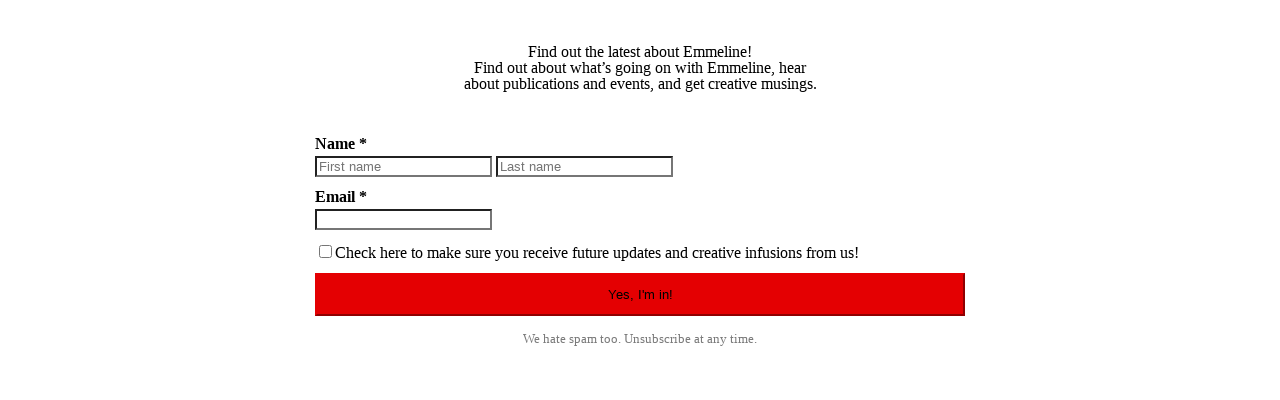

--- FILE ---
content_type: text/html; charset=utf-8
request_url: https://emmelinechang.simplero.com/page/246357-blank-landing-page
body_size: 5025
content:
<!DOCTYPE html>
<html class="themed-content-root">
  <head><meta http-equiv="Content-Type" content="text/html; charset=UTF-8"><script>
//<![CDATA[

      var callbacks = []
      var waitingForLogincheck = true
      window.onLogincheckComplete = callback => {
        if (waitingForLogincheck) {
          callbacks.push(callback)
        } else {
          // Logincheck already done, call this now
          callback()
        }
      };

      function logincheck_request(url) {
        var lc = document.createElement('script'); lc.type = 'text/javascript'; lc.async = true; lc.src = url;
        var s = document.getElementsByTagName('script')[0]; s.parentNode.insertBefore(lc, s);
      }

      function logincheck_response(result) {
        if (result.token) {
          document.cookie = '_simplero_autologin=' + result.token + '; expires=' + new Date(new Date().getTime() + 1000*60).toUTCString() + '; SameSite=None; Secure';
          window.location.reload();
        } else if (result.autologin_url) {
          window.location.href = result.autologin_url;
        } else {
          callbacks.forEach(callback => callback())
          waitingForLogincheck = false
        }
      }

    logincheck_request('https://secure.simplero.com/logincheck.js?account_id=12449&return_to=https%3A%2F%2Femmelinechang.simplero.com%2Fpage%2F246357-blank-landing-page&site_id=6892');
//]]>
</script>
    <meta charset="utf-8">
    <meta name="viewport" content="width=device-width, initial-scale=1">
    <style>.heading .heading__parent a:hover,.heading h1 a:hover,.heading .heading__parent a:focus,.heading h1 a:focus{color:#5d0a0b}.heading .heading__parent a:active,.heading h1 a:active{color:#460809}:root{--color-body:                    #fff;--color-body-rgb:                255, 255, 255;--color-body-most-contrasted-neutral-10-white: #f3f2f5;--color-body-alternate-most-contrasted-neutral-10-white: #f3f2f5;--color-body-darken-5:           #f2f2f2;--color-body-darken-2:           #fafafa;--color-body-alternate:          #f9f9f9;--color-body-alternate-rgb:      249, 249, 249;--color-body-alternate-darken-10: #e0e0e0;--color-border:                  #8b0f11;--color-border-opacity-10:       rgba(139,15,17,0.1);--color-border-opacity-20:       rgba(139,15,17,0.2);--color-border-focus:            #450708;--color-header-text:             #757575;--color-header-text-hover:       #4e4e4e;--color-header-text-active:      #282828;--color-header-text-least-contrasted-6: #efefef;--color-header-bg:               #fff;--color-header-announcement-bg:  #8b0f11;--color-header-announcement-contrast-9: #b41316;--color-header-announcement-text: #333;--color-header-border:            #8b0f11;--color-transparent-header-text:  #fff;--color-transparent-header-text-active: #b3b3b3;--color-transparent-header-text-hover: #d9d9d9;--color-primary:                 #8b0f11;--color-primary-transparentize-88: rgba(139,15,17,0.12);--color-primary-rgb:             139, 15, 17;--color-primary-darken-10:       #5d0a0b;--color-primary-lighten-10:      #b91417;--color-primary-hover:           #5d0a0b;--color-primary-active:          #460809;--color-primary-most-contrasted-white-black: #fff;--color-secondary:               #141414;--color-text:                    #343434;--color-text-most-contrasted-white-black: #fff;--color-text-opacity-10:         rgba(52,52,52,0.1);--color-text-opacity-20:         rgba(52,52,52,0.2);--color-text-alternate:          #7a7a7a;--color-text-alternate-darken-5: #6d6d6d;--color-text-alternate-darken-10: #616161;--color-text-alternate-lighten-20: #adadad;--color-text-alternate-light:     #bababa;--color-text-alternate-hover:    #535353;--color-text-alternate-active:   #2d2d2d;--color-heading:                 #111;--color-heading-rgba-15:         rgba(17,17,17,0.15);--color-heading-rgba-80:         rgba(17,17,17,0.8);--color-button-bg:               #8b0f11;--color-button-text:             #fff;--color-border-grey:             #ccc;--color-success:                 #30ad63;--color-error:                   #ad3030;--color-search-highlight:        rgba(34,77,80,0.1);--heading-font-family:           ABeeZee,Helvetica,Arial,Verdana,Trebuchet MS,sans-serif;--heading-font-weight:           700;--heading-line-height:           1.4;--button-font-family:           ABeeZee,Helvetica,Arial,Verdana,Trebuchet MS,sans-serif;--button-font-weight:           700;--site-width:                    1200px;--neutral:                       #111;--neutral-80:                    #343434;--neutral-60:                    #4e4e4e;--neutral-40:                    #676767;--neutral-20:                    #CFCDD6;--neutral-15:                    #DBD9E0;--neutral-10:                    #F3F2F5;--neutral-5:                     #FAFAFB;--neutral-alternate:             #111;--neutral-alternate-80:          #7a7a7a;--neutral-alternate-60:          #949494;--neutral-alternate-40:          #adadad;--border-radius-sm:              2px;--border-radius-md:              3px;--border-radius-lg:              4px;--section-spacing:               2.75rem;--section-spacing-xs:            0;--section-spacing-small:         1rem;--section-spacing-large:         4.125rem;--section-spacing-xlarge:        5.5rem;--section-spacing-mobile:        1rem;--base-font-size:                16px;--base-font-family:              ABeeZee,Helvetica,Arial,Verdana,Trebuchet MS,sans-serif;--base-line-height:              1.6;--base-line-height-computed:     1.6rem;--comment-avatar-size:           36px;--comment-avatar-spacing:        .9375rem;--comment-spacing:               1.25rem;--header-height:                 5rem;--header-padding-vertical:       .625rem;--header-padding-horizontal:     .875rem;--header-font-size:              16px;--header-brand-inner-height:     3.125rem;--header-inner-height:           2.5rem;--grid-gutter:                   2.75rem;--sidebar-nav-padding-base:      .75rem;--sidebar-nav-padding-per-level: .75rem;--color-sidebar-link:            #757575;--color-sidebar-link-hover:      #4e4e4e;--color-sidebar-link-active:     #282828;--color-primary-body-mix:        #c58788;--color-sidebar-text:            #757575;--header-brand-padding-vertical: .3125rem;--footer-bg:                     #1e2322;--footer-bg-contrasted-8:        #8c9391;--footer-bg-contrasted-16:       #a1a7a5;--footer-color:                  #78807d;--footer-color-bg-mix-67:        #5a615f;--footer-nav-font-size:          1rem;--footer-company-font-size:      .875rem;--color-button-bg:               #8b0f11;--color-button-bg-opacity-075:   rgba(139,15,17,0.075);--color-button-bg-hover:         #5d0a0b;--color-button-bg-active:        #460809;--grid-gutter:                   2.75rem;--grid-gutter-mobile:            1rem;--vjs-color:                     #8b0f11;--vjs-control-hover-color:       #8b0f11;--section-spacing-responsive:    var(--section-spacing-mobile)}@media (min-width: 481px){:root{--section-spacing-responsive: var(--section-spacing)}}.heading h1 a{color:var(--color-heading)}.site-header .site-header__nav>li.site-header__nav__item--cta>a.btn--solid{border-color:#8b0f11;background:#8b0f11;color:#fff}.site-header .site-header__nav>li.site-header__nav__item--cta>a.btn--outline{border-color:#8b0f11;color:#8b0f11}.site-header .site-header__nav>li.site-header__nav__item--cta>a.btn--outline.btn--no-focus:focus:not(:disabled):not(:hover):not(:active){border-color:#8b0f11;color:#8b0f11;background:transparent}.site-header .site-header__nav>li.site-header__nav__item--cta>a.btn--solid:hover:not(:disabled),.site-header .site-header__nav>li.site-header__nav__item--cta>a.btn--solid:focus:not(:disabled),.site-header .site-header__nav>li.site-header__nav__item--cta>a.btn--outline:hover:not(:disabled),.site-header .site-header__nav>li.site-header__nav__item--cta>a.btn--outline:focus:not(:disabled){color:#fff;border-color:#740d0e;background:#740d0e}.site-header .site-header__nav>li.site-header__nav__item--cta>a.btn--solid:active:not(:disabled),.site-header .site-header__nav>li.site-header__nav__item--cta>a.btn--outline:active:not(:disabled){color:#fff;border-color:#5d0a0b;background:#5d0a0b}@media (min-width: 950px){.site-header--style-breathe .site-header__nav .site-header__nav__item__label{position:relative}.site-header--style-breathe .site-header__nav .site-header__nav__item__label:before{content:'';position:absolute;bottom:0px;left:0;width:0;height:2px;background:var(--footer-color);transform:translateZ(0px);transition:all 0.15s}.site-header--style-breathe .site-header__nav:hover .site-header__nav__item__label:before{left:0;width:100%}}.btn--success.btn--solid{border-color:#30ad63;background:#30ad63;color:#fff}.btn--success.btn--outline{border-color:#30ad63;color:#30ad63}.btn--success.btn--outline.btn--no-focus:focus:not(:disabled):not(:hover):not(:active){border-color:#30ad63;color:#30ad63;background:transparent}.btn--success.btn--solid:hover:not(:disabled),.btn--success.btn--solid:focus:not(:disabled),.btn--success.btn--outline:hover:not(:disabled),.btn--success.btn--outline:focus:not(:disabled){color:#fff;border-color:#2a9958;background:#2a9958}.btn--success.btn--solid:active:not(:disabled),.btn--success.btn--outline:active:not(:disabled){color:#fff;border-color:#25854c;background:#25854c}.btn--alternate.btn--solid{border-color:#7a7a7a;background:#7a7a7a;color:#fff}.btn--alternate.btn--outline{border-color:#7a7a7a;color:#7a7a7a}.btn--alternate.btn--outline.btn--no-focus:focus:not(:disabled):not(:hover):not(:active){border-color:#7a7a7a;color:#7a7a7a;background:transparent}.btn--alternate.btn--solid:hover:not(:disabled),.btn--alternate.btn--solid:focus:not(:disabled),.btn--alternate.btn--outline:hover:not(:disabled),.btn--alternate.btn--outline:focus:not(:disabled){color:#fff;border-color:#6d6d6d;background:#6d6d6d}.btn--alternate.btn--solid:active:not(:disabled),.btn--alternate.btn--outline:active:not(:disabled){color:#fff;border-color:#616161;background:#616161}.cc-window{border:1px solid #e9e9e9}
</style>
    

    <link rel="preload" href="https://fonts.googleapis.com/css?family=ABeeZee:400,400italic,500,600,700,700italic,800|ABeeZee:400,400italic,500,600,700,700italic,800&amp;display=swap" as="style" onload="this.onload=null;this.rel='stylesheet'">
<noscript><link rel="stylesheet" href="https://fonts.googleapis.com/css?family=ABeeZee:400,400italic,500,600,700,700italic,800|ABeeZee:400,400italic,500,600,700,700italic,800&amp;display=swap"></noscript>


    <title>Emmeline Chang Newsletter Opt-in - Emmeline Chang</title>
    
  <link rel="icon" type="image/x-icon" href="https://img.simplerousercontent.net/scaled_image/6605978/7886813531b9cb69a806526ab1e22b00dabd14d6/icon-150w-150h.png"><meta property="og:site_name" content="Emmeline Chang"><meta property="og:type" content="article"><meta name="twitter:card" content="summary"><meta name="title" property="title" content="Emmeline Chang Newsletter Opt-in"><meta property="og:title" content="Emmeline Chang Newsletter Opt-in"><meta name="twitter:title" content="Emmeline Chang Newsletter Opt-in"><meta property="og:url" content="https://emmelinechang.simplero.com/page/246357"><meta name="twitter:url" content="https://emmelinechang.simplero.com/page/246357"><meta name="description" property="description" content=""><meta property="og:description" content=""><meta name="twitter:description" content=""><link rel="canonical" href="https://emmelinechang.simplero.com/page/246357"><meta name="robots" content="noindex"><meta name="csrf-param" content="authenticity_token">
<meta name="csrf-token" content="H651OBmdsrXTvi478rgmfQgNGFVVE4fYNXjrrfELvZ92Hqk0cYnbhLukum7X-0E8sE5wcXxNtMP6iZAQACqFeg"><script src="https://assets0.simplero.com/packs/vite/assets/jquery-Be9y8_BM.js" crossorigin="anonymous" type="module"></script>
<script src="https://assets0.simplero.com/packs/vite/assets/site-DjpVM38R.js" crossorigin="anonymous" type="module"></script>
<script src="https://assets0.simplero.com/packs/vite/assets/index-DQybgfYW.js" crossorigin="anonymous" type="module"></script>
<script src="https://assets0.simplero.com/packs/vite/assets/index-C6JJ3U91.js" crossorigin="anonymous" type="module"></script>
<script src="https://assets0.simplero.com/packs/vite/assets/index-DG5QY38R.js" crossorigin="anonymous" type="module"></script><link rel="modulepreload" href="https://assets0.simplero.com/packs/vite/assets/jquery-BUhUPmkV.js" as="script" crossorigin="anonymous">
<link rel="modulepreload" href="https://assets0.simplero.com/packs/vite/assets/_commonjsHelpers-BosuxZz1.js" as="script" crossorigin="anonymous">
<link rel="modulepreload" href="https://assets0.simplero.com/packs/vite/assets/site_editor-B4iQNOnB.js" as="script" crossorigin="anonymous">
<link rel="modulepreload" href="https://assets0.simplero.com/packs/vite/assets/index-BCh9TbPA.js" as="script" crossorigin="anonymous">
<link rel="modulepreload" href="https://assets0.simplero.com/packs/vite/assets/index-1y0m-tDY.js" as="script" crossorigin="anonymous">
<link rel="modulepreload" href="https://assets0.simplero.com/packs/vite/assets/checkboxes_group-Dox2lhft.js" as="script" crossorigin="anonymous">
<link rel="modulepreload" href="https://assets0.simplero.com/packs/vite/assets/add_params_to_url-C51MF6Vc.js" as="script" crossorigin="anonymous">
<link rel="modulepreload" href="https://assets0.simplero.com/packs/vite/assets/field_wrapper-DF-BbDjI.js" as="script" crossorigin="anonymous">
<link rel="modulepreload" href="https://assets0.simplero.com/packs/vite/assets/index-BVApNXUP.js" as="script" crossorigin="anonymous">
<link rel="modulepreload" href="https://assets0.simplero.com/packs/vite/assets/intl_phone-IM89LMyA.js" as="script" crossorigin="anonymous">
<link rel="modulepreload" href="https://assets0.simplero.com/packs/vite/assets/timer-0VCabdim.js" as="script" crossorigin="anonymous">
<link rel="modulepreload" href="https://assets0.simplero.com/packs/vite/assets/index-h6NTxCwi.js" as="script" crossorigin="anonymous">
<link rel="modulepreload" href="https://assets0.simplero.com/packs/vite/assets/preload-helper-Bc7v_Ddp.js" as="script" crossorigin="anonymous">
<link rel="modulepreload" href="https://assets0.simplero.com/packs/vite/assets/dom-B8sbAOCx.js" as="script" crossorigin="anonymous">
<link rel="modulepreload" href="https://assets0.simplero.com/packs/vite/assets/index-SuzqRTwP.js" as="script" crossorigin="anonymous">
<link rel="modulepreload" href="https://assets0.simplero.com/packs/vite/assets/process_response-B2k77-MR.js" as="script" crossorigin="anonymous">
<link rel="modulepreload" href="https://assets0.simplero.com/packs/vite/assets/api-BxPNj0Ts.js" as="script" crossorigin="anonymous">
<link rel="modulepreload" href="https://assets0.simplero.com/packs/vite/assets/index-BMwMmqZ9.js" as="script" crossorigin="anonymous">
<link rel="modulepreload" href="https://assets0.simplero.com/packs/vite/assets/rails-ujs-DdjBENKs.js" as="script" crossorigin="anonymous"><link rel="stylesheet" href="https://assets0.simplero.com/packs/vite/assets/site-Bu490IGQ.css" media="all">
<link rel="stylesheet" href="https://assets0.simplero.com/packs/vite/assets/index-DkQ5qZcc.css" media="all">
<link rel="stylesheet" href="https://assets0.simplero.com/packs/vite/assets/index-CJmG_Nqz.css" media="all">
<link rel="stylesheet" href="https://assets0.simplero.com/packs/vite/assets/index-D3XppOMp.css" media="all">
<link rel="stylesheet" href="https://assets0.simplero.com/packs/vite/assets/index-BOhkefk5.css" media="all">
<link rel="stylesheet" href="https://assets0.simplero.com/packs/vite/assets/index-BEZX00ul.css" media="all">
<link rel="stylesheet" href="https://assets0.simplero.com/packs/vite/assets/checkboxes_group-DT3_OuZ7.css" media="all">
<link rel="stylesheet" href="https://assets0.simplero.com/packs/vite/assets/field_wrapper-BbaCoj7i.css" media="all">
<link rel="stylesheet" href="https://assets0.simplero.com/packs/vite/assets/index-woUO3tWC.css" media="all">
<link rel="stylesheet" href="https://assets0.simplero.com/packs/vite/assets/index-ndzvY1vf.css" media="all"><link rel="stylesheet" href="https://assets0.simplero.com/packs/vite/assets/index-Db977Q4u.css" media="all">
<link rel="stylesheet" href="https://assets0.simplero.com/packs/vite/assets/index-DQdT8sta.css" media="all">
<link rel="stylesheet" href="https://assets0.simplero.com/packs/vite/assets/index-BDKlu0_8.css" media="all">
<link rel="stylesheet" href="https://assets0.simplero.com/packs/vite/assets/index-B0m8wffa.css" media="all"><script async="async">(function() {
  let pageViewParams = {
    referrer: document.referrer,
    original_url: location.href,
    split_test_page_id: ''
  }
  let csrfParam = document.querySelector('meta[name="csrf-param"]')?.getAttribute('content')
  let csrfToken = document.querySelector('meta[name="csrf-token"]')?.getAttribute('content')
  if (csrfParam && csrfToken) {
    pageViewParams[csrfParam] = csrfToken
  }
  fetch("/R/246357-emmeline-chang-newsletter-opt-in", {
    method: 'POST',
    headers: {
      'Content-Type': 'application/x-www-form-urlencoded'
    },
    mode: 'no-cors',
    body: new URLSearchParams(pageViewParams)
  }).then(() => { document.body.setAttribute('data-simplero-page-view-recorded', '1') })
})()
</script></head>
  <body class="scrolltop landing-page landing-page--lg template template-- nav-top " data-cookie-consent-manager='{"consentType":"none","countryCode":"US","createConsentRecordURL":"https://emmelinechang.simplero.com/cookie_consent_records/create","content":{"href":"https://simplero.com/privacy-policy","header":"Cookies used on the website!","message":"This website uses cookies to ensure you get the best experience on our website.","dismiss":"Got it!","allow":"Allow cookies","deny":"Decline","link":"Learn more","policy":"Cookie Policy"},"position":"bottom-left","layout":"block","popupBg":"#ffffff","popupText":"#343434","buttonBg":"#8b0f11","buttonText":"#ffffff"}' data-simplero-object-id="" data-landing-page-id="246357" data-simplero-render-mode="">
    
      








    

    <div class="page-content">
      <div class="notice-container" id="notice-container">
  
</div>


      <div class="simplero-section " id="simplero-section-1645117888462" data-simplero-section-id="1645117888462" data-simplero-section-type="list_signup">





  



<style>
    #simplero-section-1645117888462 .section{background:transparent}#simplero-section-1645117888462 .overlay-section-background,#simplero-section-1645117888462 .overlay-video-background{position:absolute;top:0;left:0;right:0;bottom:0;top:0;z-index:1;background:transparent}#simplero-section-1645117888462 .section-background-video .video--section-background{display:none}#simplero-section-1645117888462 .overlay-video-background{overflow:hidden}#simplero-section-1645117888462 .overlay-section-background--alternate{background:var(--color-body-alternate)}

</style>



<div data-section-id="1645117888462" id="overlay-background-1645117888462" class="overlay-section-background overlay-section-background--default "></div>















<style>
  #simplero-section-1645117888462 .wrapper {
    --box_color: #f2f2f2;

    
    .signup-form__form-and-image-container {
      padding: 0px 0;
    }
  }
</style>


<div class="section section--list-signup section--default 
  section--list-signup-text-above
 ">


  <div class="wrapper wrapper--padded wrapper--padded-md signup-form__style-default wrapper--max-width-full">
    
    

<style>
  #simplero-section-1645117888462-submit{border-color:#e40002}#simplero-section-1645117888462-submit.btn--dashed{border-style:dashed;background:var(--color-button-bg);border-color:black}#simplero-section-1645117888462-submit.btn--dashed:hover,#simplero-section-1645117888462-submit.btn--dashed:focus{border-style:dashed;border-color:white}#simplero-section-1645117888462-submit.btn--dashed:active{border-style:dashed;border-color:white}#simplero-section-1645117888462-submit.btn--solid,#simplero-section-1645117888462-submit.btn--dashed{background:#e40002}#simplero-section-1645117888462-submit:hover,#simplero-section-1645117888462-submit:focus{border-color:#b10002;background:#b10002}#simplero-section-1645117888462-submit:active{border-color:#b10002;background:#b10002}#simplero-section-1645117888462-submit.btn--dashed:hover,#simplero-section-1645117888462-submit.btn--dashed:focus{background:#b10002}#simplero-section-1645117888462-submit.btn--dashed:active{background:#b10002}#simplero-section-1645117888462-submit.btn--outline{color:#e40002}#simplero-section-1645117888462-submit.btn--outline:hover,#simplero-section-1645117888462-submit.btn--outline:focus,#simplero-section-1645117888462-submit.btn--outline:active{color:#fff}#simplero-section-1645117888462-submit.btn--clipboard span{display:flex;align-items:center;justify-content:center}#simplero-section-1645117888462-submit.btn--clipboard svg{margin-left:10px}

</style>


    

    


    

    
      <div class="signup-form__form-and-text signup-form__form-and-text--rounded-default">      
        
      
        <div class="section__header-text">
          <div class="wysiwyg-content"><h3 style="text-align: center;">Find out the latest about Emmeline!</h3>
<p style="text-align: center;">Find out about what’s going on with Emmeline, hear <br>about publications and events, and get creative musings.</p></div>
        </div>

        
      
    

        
      

























<div class=" signup-form signup-form--with-labels " data-search-index="false" data-email-correction-message="We changed %{original_domain} to %{corrected_domain}." data-email-correction-revert-text="Change back">
  <form method="post" action="/optin/Kwo4CQc3k1xXALuTFZZyDX8F/246357" data-simplero-host="emmelinechang.simplero.com" data-list-name="Newsletter">
    
    
      

      
        
        <div class="signup-form__field signup-form__field--name">
          
          <label class="signup-form__field-label">Name *</label>

          

          <input type="text" name="customer[first_names]" required="required" placeholder="First name" class="form-control form-control--first-names"> <input type="text" name="customer[last_name]" required="required" placeholder="Last name" class="form-control form-control--last-name">
        </div>
      
      
    
      

      
        
        <div class="signup-form__field signup-form__field--email">
          
          <label class="signup-form__field-label">Email *</label>

          

          <input type="email" name="email" class="form-control form-control--email" required="required" pattern="[^@\s]+@[^@\s]+\.[^@\s]+">
        </div>
      
      
    

    
      <div class="signup-form__field signup-form__field--check-boxes">
        <label class="checkbox-label"><input name="gdpr_consent" type="checkbox" value="1">Check here to make sure you receive future updates and creative infusions from us!</label>
        <input type="hidden" name="gdpr_consent_text" value="Check here to make sure you receive future updates and creative infusions from us!">
      </div>
    

    

    




    
      
  
    <input type="submit" class="signup-form__submit btn btn--display-block btn--md btn--rounded-default btn--width-full btn--solid" id="simplero-section-1645117888462-submit" value="Yes, I'm in!">
  

    

  </form>

  
    <div class="signup-form__notice">
      We hate spam too. Unsubscribe at any time.
    </div>
  
</div>

    
      
    
      </div>
    
  </div>

  

</div>


</div>



    </div>

    

    
  </body>
</html>
